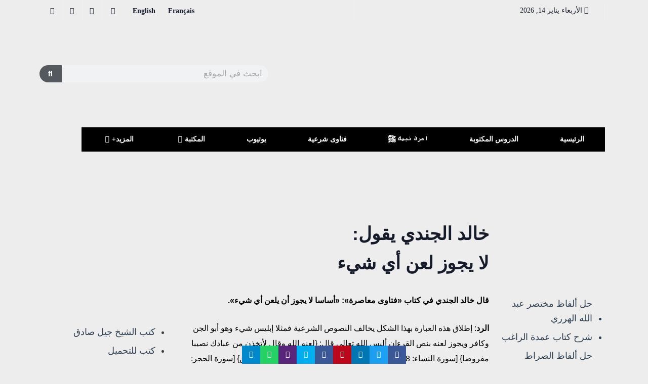

--- FILE ---
content_type: text/css
request_url: https://shaykhgillessadek.com/wp-content/uploads/elementor/css/post-110241.css?ver=1767602355
body_size: 732
content:
.elementor-110241 .elementor-element.elementor-element-6baeb24{overflow:visible;}.elementor-110241 .elementor-element.elementor-element-70624a23 > .elementor-container{max-width:1131px;}.elementor-110241 .elementor-element.elementor-element-70624a23{overflow:visible;}.elementor-widget-text-editor{font-family:var( --e-global-typography-text-font-family ), Sans-serif;font-weight:var( --e-global-typography-text-font-weight );color:var( --e-global-color-text );}.elementor-widget-text-editor.elementor-drop-cap-view-stacked .elementor-drop-cap{background-color:var( --e-global-color-primary );}.elementor-widget-text-editor.elementor-drop-cap-view-framed .elementor-drop-cap, .elementor-widget-text-editor.elementor-drop-cap-view-default .elementor-drop-cap{color:var( --e-global-color-primary );border-color:var( --e-global-color-primary );}.elementor-110241 .elementor-element.elementor-element-5decf476{font-family:"Roboto", Sans-serif;font-size:16px;font-weight:400;line-height:30px;color:#000000;}.elementor-110241 .elementor-element.elementor-global-39597 .exad-post-nav-next{background-color:#B8995B00;border-radius:40px 40px 40px 40px;padding:10px 20px 10px 20px;}.elementor-110241 .elementor-element.elementor-global-39597 .exad-post-nav-each-item{margin:15px 1px 5px 1px;}.elementor-110241 .elementor-element.elementor-global-39597 .exad-post-nav-previous{border-radius:40px 40px 40px 40px;padding:8px 16px 29px 30px;}.elementor-110241 .elementor-element.elementor-global-39597 .exad-post-nav-previous::before{border-radius:40px 40px 40px 40px;background:#6EC1E400;}.elementor-110241 .elementor-element.elementor-global-39597 .exad-post-nav-next::before{border-radius:40px 40px 40px 40px;}.elementor-110241 .elementor-element.elementor-global-39597 .exad-post-nav-prev-title, .elementor-110241 .elementor-element.elementor-global-39597 .exad-post-nav-next-title{font-family:"Droid Arabic Kufi", Sans-serif;font-size:11px;letter-spacing:-0.4px;word-spacing:2px;}.elementor-110241 .elementor-element.elementor-global-39597 .exad-post-nav-prev-title{color:var( --e-global-color-79910ed );}.elementor-110241 .elementor-element.elementor-global-39597 .exad-post-nav-next-title{color:var( --e-global-color-79910ed );}.elementor-110241 .elementor-element.elementor-global-39597 .exad-post-nav-prev-title:hover{color:var( --e-global-color-bf9778b );}.elementor-110241 .elementor-element.elementor-global-39597 .exad-post-nav-next-title:hover{color:var( --e-global-color-bf9778b );}.elementor-110241 .elementor-element.elementor-global-39597 .exad-post-nav-prev-arrow i{font-size:29px;}.elementor-110241 .elementor-element.elementor-global-39597 .exad-post-nav-next-arrow i{font-size:29px;}.elementor-110241 .elementor-element.elementor-global-39597 .exad-post-nav-prev-arrow{margin-right:0px;color:var( --e-global-color-79910ed );}.elementor-110241 .elementor-element.elementor-global-39597 .exad-post-nav-next-arrow{margin-left:0px;color:var( --e-global-color-79910ed );}.elementor-110241 .elementor-element.elementor-global-39597 .exad-post-nav-prev-arrow:hover{color:var( --e-global-color-bf9778b );}.elementor-110241 .elementor-element.elementor-global-39597 .exad-post-nav-next-arrow:hover{color:var( --e-global-color-bf9778b );}.elementor-110241 .elementor-element.elementor-element-687a30e7{overflow:visible;}.elementor-110241 .elementor-element.elementor-element-532bb2df{--spacer-size:50px;}.elementor-widget-search-form input[type="search"].elementor-search-form__input{font-family:var( --e-global-typography-text-font-family ), Sans-serif;font-weight:var( --e-global-typography-text-font-weight );}.elementor-widget-search-form .elementor-search-form__input,
					.elementor-widget-search-form .elementor-search-form__icon,
					.elementor-widget-search-form .elementor-lightbox .dialog-lightbox-close-button,
					.elementor-widget-search-form .elementor-lightbox .dialog-lightbox-close-button:hover,
					.elementor-widget-search-form.elementor-search-form--skin-full_screen input[type="search"].elementor-search-form__input{color:var( --e-global-color-text );fill:var( --e-global-color-text );}.elementor-widget-search-form .elementor-search-form__submit{font-family:var( --e-global-typography-text-font-family ), Sans-serif;font-weight:var( --e-global-typography-text-font-weight );background-color:var( --e-global-color-secondary );}.elementor-110241 .elementor-element.elementor-element-2d061fef .elementor-search-form__container{min-height:50px;}.elementor-110241 .elementor-element.elementor-element-2d061fef .elementor-search-form__submit{min-width:50px;}body:not(.rtl) .elementor-110241 .elementor-element.elementor-element-2d061fef .elementor-search-form__icon{padding-left:calc(50px / 3);}body.rtl .elementor-110241 .elementor-element.elementor-element-2d061fef .elementor-search-form__icon{padding-right:calc(50px / 3);}.elementor-110241 .elementor-element.elementor-element-2d061fef .elementor-search-form__input, .elementor-110241 .elementor-element.elementor-element-2d061fef.elementor-search-form--button-type-text .elementor-search-form__submit{padding-left:calc(50px / 3);padding-right:calc(50px / 3);}.elementor-110241 .elementor-element.elementor-element-2d061fef:not(.elementor-search-form--skin-full_screen) .elementor-search-form__container{border-radius:3px;}.elementor-110241 .elementor-element.elementor-element-2d061fef.elementor-search-form--skin-full_screen input[type="search"].elementor-search-form__input{border-radius:3px;}body.elementor-page-110241:not(.elementor-motion-effects-element-type-background), body.elementor-page-110241 > .elementor-motion-effects-container > .elementor-motion-effects-layer{background-color:#EDEDED;background-image:url("https://shaykhgillessadek.com/wp-content/uploads/2021/11/000-1-scaled.jpg");background-size:contain;}body.elementor-page-110241{padding:0px 0px 0px 0px;}@media(min-width:768px){.elementor-110241 .elementor-element.elementor-element-5964f6b2{width:20.312%;}.elementor-110241 .elementor-element.elementor-element-1a61c307{width:54.645%;}}/* Start custom CSS for sidebar, class: .elementor-element-547bdece *//* Link */
.menu .menu-item a{
	color:#2c3e50;
	padding-left:0px;
	padding-right:1px;
	padding-top:8px;
	font-size:18px;
}/* End custom CSS */
/* Start custom CSS for global, class: .elementor-global-39597 *//* Font Icon */
.exad-post-nav-previous a i{
	position:relative;
	left:12px;
	
}

/* Font Icon */
.exad-post-nav-next a i{
	position:relative;
	right:16px;
}/* End custom CSS */

--- FILE ---
content_type: text/css
request_url: https://shaykhgillessadek.com/wp-content/uploads/elementor/google-fonts/css/droidarabickufi.css?ver=1746746895
body_size: -97
content:
/*
 * Droid Arabic Kufi (Arabic) http://www.google.com/fonts/earlyaccess
 */
@font-face {
  font-family: 'Droid Arabic Kufi';
  font-style: normal;
  font-weight: 400;
  src: url(https://shaykhgillessadek.com/wp-content/uploads/elementor/google-fonts/fonts/droidarabickufi-droidkufi-regular.eot);
  src: url(https://shaykhgillessadek.com/wp-content/uploads/elementor/google-fonts/fonts/droidarabickufi-droidkufi-regular.eot?#iefix) format('embedded-opentype'),
       url(https://shaykhgillessadek.com/wp-content/uploads/elementor/google-fonts/fonts/droidarabickufi-droidkufi-regular.woff2) format('woff2'),
       url(https://shaykhgillessadek.com/wp-content/uploads/elementor/google-fonts/fonts/droidarabickufi-droidkufi-regular.woff) format('woff'),
       url(https://shaykhgillessadek.com/wp-content/uploads/elementor/google-fonts/fonts/droidarabickufi-droidkufi-regular.ttf) format('truetype');
}
@font-face {
  font-family: 'Droid Arabic Kufi';
  font-style: normal;
  font-weight: 700;
  src: url(https://shaykhgillessadek.com/wp-content/uploads/elementor/google-fonts/fonts/droidarabickufi-droidkufi-bold.eot);
  src: url(https://shaykhgillessadek.com/wp-content/uploads/elementor/google-fonts/fonts/droidarabickufi-droidkufi-bold.eot?#iefix) format('embedded-opentype'),
       url(https://shaykhgillessadek.com/wp-content/uploads/elementor/google-fonts/fonts/droidarabickufi-droidkufi-bold.woff2) format('woff2'),
       url(https://shaykhgillessadek.com/wp-content/uploads/elementor/google-fonts/fonts/droidarabickufi-droidkufi-bold.woff) format('woff'),
       url(https://shaykhgillessadek.com/wp-content/uploads/elementor/google-fonts/fonts/droidarabickufi-droidkufi-bold.ttf) format('truetype');
}
